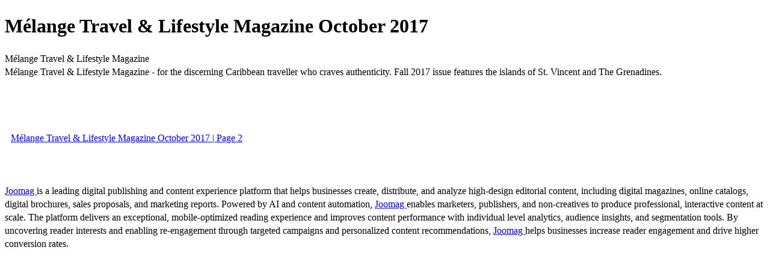

--- FILE ---
content_type: text/html; charset=UTF-8
request_url: https://viewer.joomag.com/m%C3%A9lange-travel-lifestyle-magazine-october-2017/0733854001507534365?short&
body_size: 1748
content:
<!DOCTYPE html>
<html itemscope itemtype="http://schema.org/Article" prefix="og: http://ogp.me/ns#" lang="en"
      class=""
      data-fb-app-id="185909391439821"
>
<head>
    <base href="https://app.joomag.com/Frontend/flash/"/>
    <title>M&eacute;lange Travel &amp; Lifestyle Magazine October 2017</title>

    <link rel="apple-touch-icon" sizes="60x60" href="/assets/img/app/Icon-60.png">
    <link rel="apple-touch-icon" sizes="76x76" href="/assets/img/app/Icon-76.png">
    <link rel="apple-touch-icon" sizes="120x120" href="/assets/img/app/Icon-60@2x.png">
    <link rel="apple-touch-icon" sizes="152x152" href="/assets/img/app/Icon-76@2x.png">

    <meta http-equiv="Content-Type" content="text/html; charset=utf-8"/>
    <meta name="viewport"
          content="width=device-width, initial-scale=1.0, minimum-scale=1.0, maximum-scale=1.0, user-scalable=no">
    <meta name="description"
          content="Highlights of this issue: St. Vincent &amp; The Grenadines; Anguillian Nisha Dupuis; Chef Sonia Cuffy &amp; other notable Caribbean Chefs; Calypsonian David Rudder and more . . ."
          itemprop="description"/>
    <meta name="thumbnail" content="https://app.joomag.com/Frontend/WebService/getThumbnailSocial.png?mID=1307946&1768876375&spread=0"/>
    <meta name="csrf-token" content="Vx-nF6hwUBiTvOvUy6g9nJGt99rUkq9T7p_FuexrNt0d5ijx6AzXe_PrC-4KWDFea77D-bSAXDIssIHCXImK3g">

    
    <meta itemprop="keywords" content="" name="keywords"/>
    <meta itemprop="articleSection" content="Women"/>
    <meta itemprop="sourceOrganization" content="Joomag" name="source"/>
    <meta itemprop="datePublished" content="2017-10-09" name="pubdate"/>
    <meta itemprop="thumbnailUrl" content="https://app.joomag.com/Frontend/WebService/getThumbnailSocial.png?mID=1307946&1768876375&spread=0"/>
    <meta itemprop="headline" content="M&eacute;lange Travel &amp; Lifestyle Magazine October 2017"/>
    <meta itemprop="url" content="https://viewer.joomag.com/mélange-travel-lifestyle-magazine-october-2017/0733854001507534365"/>

    <meta property="fb:app_id" content="185909391439821"/>
    <meta property="og:url" content="https://viewer.joomag.com/mélange-travel-lifestyle-magazine-october-2017/0733854001507534365"/>
    <meta property="og:title" content="M&eacute;lange Travel &amp; Lifestyle Magazine October 2017"/>
    <meta property="og:description" content="Highlights of this issue: St. Vincent &amp; The Grenadines; Anguillian Nisha Dupuis; Chef Sonia Cuffy &amp; other notable Caribbean Chefs; Calypsonian David Rudder and more . . ."/>
    <meta property="og:site_name" content="Joomag"/>
    <meta property="og:image" content="https://app.joomag.com/Frontend/WebService/getThumbnailSocial.png?mID=1307946&1768876375&spread=0&width=1200&height=627&hq"/>
    <meta property="og:type" content="article">
    <meta name="twitter:card" content="summary_large_image">
    <meta name="twitter:site" content="@joomag">
    <meta name="twitter:title" content="M&eacute;lange Travel &amp; Lifestyle Magazine October 2017">
    <meta name="twitter:description" content="Highlights of this issue: St. Vincent &amp; The Grenadines; Anguillian Nisha Dupuis; Chef Sonia Cuffy &amp; other notable Caribbean Chefs; Calypsonian David Rudder and more . . .">
    <meta name="twitter:image" content="https://app.joomag.com/Frontend/WebService/getThumbnailSocial.png?mID=1307946&1768876375&spread=0&width=500">

    <link rel="image_src" href="https://app.joomag.com/Frontend/WebService/getThumbnailSocial.png?mID=1307946&1768876375&spread=0"/>

    <link rel="icon" href="https://app.joomag.com/assets/ico/favicon.ico" type="image/x-icon"/>
    <link rel="shortcut icon" href="https://app.joomag.com/assets/ico/favicon.ico" type="image/x-icon"/>

    <link rel="canonical" href="https://viewer.joomag.com/mélange-travel-lifestyle-magazine-october-2017/0733854001507534365" /><link rel="start" href="https://viewer.joomag.com/mélange-travel-lifestyle-magazine-october-2017/0733854001507534365" /><link rel="next" href="https://viewer.joomag.com/mélange-travel-lifestyle-magazine-october-2017/0733854001507534365/p2" />    <style>
        body {
            font-size: 17px;
            line-height: 1.4;
        }
        nav a {
            padding: 0 10px;
            line-height: 50px;
        }
    </style>
</head>
<body id="joomag-viewer" style="font-size:16px;">
<h1 style="word-break: break-word;">M&eacute;lange Travel &amp; Lifestyle Magazine October 2017</h1>
<section style="word-break: break-word;">
    </H1>Mélange Travel & Lifestyle Magazine</H1><br />Mélange Travel & Lifestyle Magazine - for the discerning Caribbean traveller who craves authenticity. Fall 2017 issue features the islands of St. Vincent and The Grenadines.</section>
<nav style="padding: 30px 0;">
    <br/><br/>
                <a href="https://viewer.joomag.com/mélange-travel-lifestyle-magazine-october-2017/0733854001507534365/p2">M&eacute;lange Travel &amp; Lifestyle Magazine October 2017 | Page 2</a>
        <br/><br/>
</nav>
<footer>
        <a rel="sponsored" href="https://www.joomag.com/?ref=pb&utm_source=powered_by&utm_medium=non-paid&utm_campaign=jm_leads&utm_content=1307946" 
                            title="Joomag Digital Publishing Platform">
                            Joomag
                        </a> is a leading digital publishing and content experience platform that helps businesses
    create, distribute, and analyze high-design editorial content, including digital magazines, online catalogs,
    digital brochures, sales proposals, and marketing reports. Powered by AI and content automation,
    <a rel="sponsored" href="https://www.joomag.com/?ref=pb&utm_source=powered_by&utm_medium=non-paid&utm_campaign=jm_leads&utm_content=1307946" 
                            title="Joomag Digital Publishing Platform">
                            Joomag
                        </a> enables marketers, publishers, and non-creatives to produce professional, interactive
    content at scale.
    The platform delivers an exceptional, mobile-optimized reading experience and improves content performance with
    individual level analytics, audience insights, and segmentation tools. By uncovering reader interests and
    enabling re-engagement through targeted campaigns and personalized content recommendations,
    <a rel="sponsored" href="https://www.joomag.com/?ref=pb&utm_source=powered_by&utm_medium=non-paid&utm_campaign=jm_leads&utm_content=1307946" 
                            title="Joomag Digital Publishing Platform">
                            Joomag
                        </a> helps businesses increase reader engagement and drive higher conversion rates.
    <br/>
</footer>
</body>
</html>
